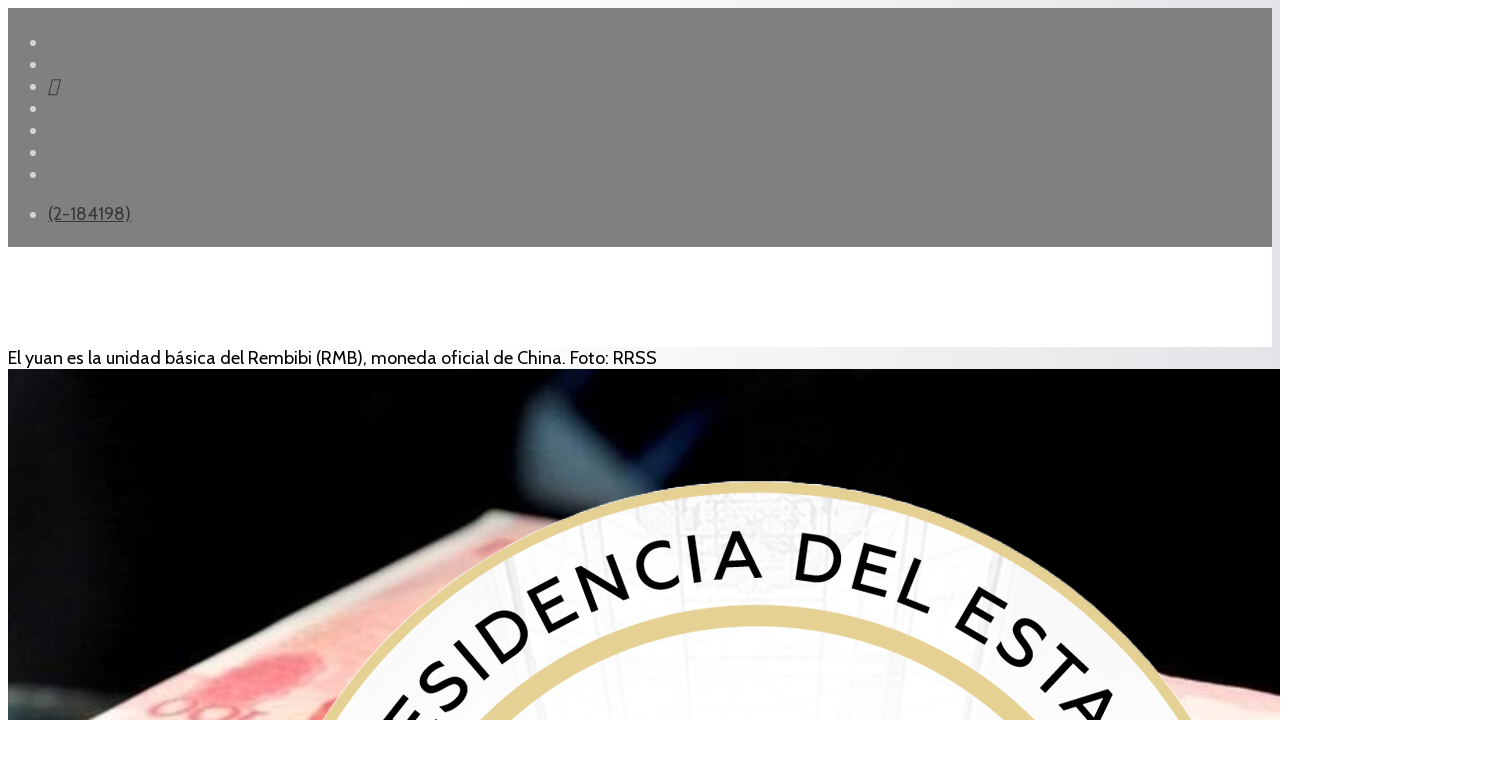

--- FILE ---
content_type: text/html; charset=utf-8
request_url: https://abi.bo/index.php/noticias/internacional/36-notas/noticias/economia/50872-exportadores-e-importadores-de-bolivia-y-china-se-reuniran-para-perfeccionar-el-uso-de-yuanes
body_size: 9214
content:
<!DOCTYPE html><html xmlns="http://www.w3.org/1999/xhtml" xml:lang="es-es" lang="es-es" dir="ltr"><head><meta http-equiv="X-UA-Compatible" content="IE=edge"><meta name="viewport" content="width=device-width, initial-scale=1"><!-- head --><base href="https://abi.bo/index.php/noticias/internacional/36-notas/noticias/economia/50872-exportadores-e-importadores-de-bolivia-y-china-se-reuniran-para-perfeccionar-el-uso-de-yuanes" /><meta http-equiv="content-type" content="text/html; charset=utf-8" /><meta name="keywords" content="Agencia Boliviana de Información" /><meta name="author" content="Redacción Central" /><meta name="description" content="Agencia Boliviana de Información" /><title>ABI - Exportadores e importadores de Bolivia y China se reunirán para perfeccionar el uso de yuanes</title><link href="/images/abi-art/logos/logo-2026.png" rel="shortcut icon" type="image/vnd.microsoft.icon" /><link href="https://abi.bo/media/plg_social2s/css/behavior/s2sdefault.css" rel="stylesheet" type="text/css" /><link href="https://abi.bo/media/plg_social2s/css/styles/colour.css" rel="stylesheet" type="text/css" /><link href="https://abi.bo/media/plg_social2s/css/s2sfont.min.css" rel="stylesheet" type="text/css" /><link href="//fonts.googleapis.com/css?family=Cabin:regular,500,600,700,italic,500italic,600italic,700italic&amp;subset=latin" rel="stylesheet" type="text/css" /><link href="//fonts.googleapis.com/css?family=Raleway:100,200,300,regular,500,600,700,800,900,100italic,200italic,300italic,italic,500italic,600italic,700italic,800italic,900italic&amp;subset=latin" rel="stylesheet" type="text/css" /><link href="/cache/com_templates/templates/flex/9c8641c2c3044c0c7bc8f62e79bd17eb.css" rel="stylesheet" type="text/css" /><style type="text/css"> body.site {background-color:#ffffff;} body{font-family:Cabin, sans-serif; font-size:18px; font-weight:normal; } h1{font-family:Cabin, sans-serif; font-size:40px; font-weight:700; } h2{font-family:Cabin, sans-serif; font-size:33px; font-weight:600; } h3{font-family:Raleway, sans-serif; font-size:27px; font-weight:600; } h4{font-family:Raleway, sans-serif; font-size:23px; font-weight:normal; } h5{font-family:Raleway, sans-serif; font-size:20px; font-weight:500; } h6{font-family:Raleway, sans-serif; font-size:17px; font-weight:600; } .sp-megamenu-parent{font-family:Cabin, sans-serif; font-size:15px; font-weight:normal; } #sp-top-bar{ background-color:#808080;color:#d4d4d4;padding:5px 0 4px; } #sp-top-bar a{color:#363839;} #sp-top-bar a:hover{color:#f8f8f8;} #sp-header{ background-color:#303030;color:#f0f0f0; } #sp-header a{color:#363839;} #sp-header a:hover{color:#f8f8f8;} #sp-footer{ background-color:#363839;color:#b0b0b0; } #sp-footer a{color:#d6d6d6;} #sp-footer a:hover{color:#f0f0f0;} .offcanvas-menu{}.offcanvas-menu ul li a{color: }.offcanvas-menu .offcanvas-inner .search input.inputbox{border-color: } #sp-header .top-search-wrapper .icon-top-wrapper,#sp-header .top-search-wrapper .icon-top-wrapper >i:before,.sp-megamenu-wrapper >.sp-megamenu-parent >li >a,.sp-megamenu-wrapper #offcanvas-toggler,#sp-header .modal-login-wrapper span,#sp-header .ap-my-account i.pe-7s-user,#sp-header .ap-my-account .info-text,#sp-header .mod-languages,#sp-header .logo,#cart-menu,#cd-menu-trigger,.cd-cart,.cd-cart > i{height:100px;line-height:100px;}.total_products{top:calc(100px / 2 - 22px);}#sp-header,.transparent-wrapper{height:100px;background:#ffffff;}.transparent,.sticky-top{background:#ffffff;}#sp-header #sp-menu .sp-megamenu-parent >li >a,#sp-header #sp-menu .sp-megamenu-parent li .sp-dropdown >li >a,#sp-header .top-search-wrapper .icon-top-wrapper i,#sp-header #cd-menu-trigger i,#sp-header .cd-cart i,#sp-header .top-search-wrapper{color:#404040}#sp-header #sp-menu .sp-dropdown .sp-dropdown-inner{}#sp-header #sp-menu .sp-dropdown .sp-dropdown-inner li.sp-menu-item >a,#sp-header #sp-menu .sp-dropdown .sp-dropdown-inner li.sp-menu-item.separator >a,#sp-header #sp-menu .sp-dropdown .sp-dropdown-inner li.sp-menu-item.separator >a:hover,#sp-header .sp-module-content ul li a,#sp-header .vm-menu .vm-title{}#sp-header #sp-menu .sp-megamenu-parent >li.active a,#sp-header #sp-menu .sp-megamenu-parent >li.current-item >a,#sp-header #sp-menu .sp-megamenu-parent >li.current-item.active>a,#sp-header #sp-menu .sp-megamenu-parent >li.sp-has-child.active >a,#offcanvas-toggler >i,#offcanvas-toggler >i:hover{color:#808080}#sp-header #sp-menu .sp-megamenu-parent .sp-dropdown li.sp-menu-item.current-item>a,#sp-header #sp-menu .sp-megamenu-parent .sp-dropdown li.sp-menu-item.current-item.active>a,#sp-header #sp-menu .sp-megamenu-parent .sp-dropdown li.sp-menu-item.current-item.active:hover>a,#sp-header #sp-menu .sp-megamenu-parent .sp-dropdown li.sp-menu-item a:hover{color: #fff;background-color:#808080;}#sp-header.onepage .sp-megamenu-parent li.active a,#sp-header.onepage .sp-megamenu-parent li.active:first-child >a.page-scroll{color:#808080;border-bottom-color:#808080;}.sticky .logo,.sticky #cart-menu,.sticky #cd-menu-trigger,.sticky .cd-cart,.sticky .cd-cart >i,.sticky .menu-is-open >i,#sp-header.sticky .modal-login-wrapper span,#sp-header.sticky .ap-my-account i.pe-7s-user,#sp-header.sticky .ap-my-account .info-text,#sp-header.sticky .mod-languages,#sp-header.sticky .top-search-wrapper .icon-top-wrapper,#sp-header.sticky .top-search-wrapper .icon-top-wrapper >i:before,.sticky .sp-megamenu-wrapper >.sp-megamenu-parent >li >a,.sticky .sp-megamenu-wrapper #offcanvas-toggler,.sticky #sp-logo a.logo{ height:70px;line-height:70px; } .sticky .total_products{top: calc(70px / 2 - 22px);} .sticky .sticky__wrapper{background:#ffffff; height:70px; -webkit-animation-name:fade-in-down;animation-name:fade-in-down;}.sticky .sticky__wrapper .sp-sticky-logo {height:70px;}.sticky.onepage .sticky__wrapper,.sticky.white .sticky__wrapper,.sticky.transparent .sticky__wrapper{background:#ffffff;} #sp-header.sticky #sp-menu .sp-megamenu-wrapper .sp-megamenu-parent >li >a,#sp-header.sticky .top-search-wrapper,#sp-header.sticky .top-search-wrapper .icon-top-wrapper i,#sp-header.sticky #cd-menu-trigger i,#sp-header.sticky .cd-cart i{color:#4d4d4d;}#sp-header.sticky #sp-menu .sp-megamenu-wrapper .sp-megamenu-parent >li.active>a,#sp-header.sticky #sp-menu .sp-megamenu-wrapper .sp-megamenu-parent >li.current-item>a,#sp-header.sticky #sp-menu .sp-megamenu-wrapper .sp-megamenu-parent >li.sp-has-child.active>a,.sticky #offcanvas-toggler >i,.sticky #offcanvas-toggler >i:hover{color:#838383;} body {background: rgb(255,255,255); background: linear-gradient(90deg, rgba(255,255,255,1) 0%, rgba(255,255,255,1) 35%, rgba(227,228,231,1) 100%); } img,svg {margin: auto;} p {margin-bottom: 15px;} .sppb-addon-person .sppb-person-social {background: gray;} .sppb-articles-scroller-date-left-content {padding: 5px;} a{color:#000;} .loader_footer, .grid_footer, #dc-load-more{display:none;} #ajax_posts_170 .ajax-posts .ajax-post .inner {padding: 3px;margin: 3px;} #ajax_posts_236 .ajax-posts .ajax-post .inner {padding: 3px;margin: 3px;} .sp-module ul.category-module > li a.mod-articles-category-title, .sppb-addon-module ul.category-module > li a.mod-articles-category-title { display: block;font-size: 16px;line-height: 1;position: relative;z-index: 1;color:#3c3a3a;padding-bottom:10px;} .sppb-addon-module ul.category-module > li span {color:#696969;font-size: 12px;border-radius: 5px;padding: 4px;padding-bottom: 6px;} .sppb-addon-module ul.category-module > li {border: 0.3mm solid #79ADDC;border-left: 6px solid #79ADDC;padding-top:12px;padding-left: 12px;padding-bottom:12px;padding-right:5px;border-radius:8px;} .sppb-addon-module ul.category-module > li:nth-child(8n+2) {border: 0.3mm solid #DF1C44;border-left: 6px solid #DF1C44;} .sppb-addon-module ul.category-module > li:nth-child(8n+3) {border: 0.3mm solid #194A8D;border-left: 6px solid #194A8D;} .sppb-addon-module ul.category-module > li:nth-child(8n+4) {border: 0.3mm solid #75C0E0;border-left: 6px solid #75C0E0;} .sppb-addon-module ul.category-module > li:nth-child(8n+5) {border: 0.3mm solid #39A275;border-left: 6px solid #39A275;} .sppb-addon-module ul.category-module > li:nth-child(8n+6) {border: 0.3mm solid #FF926B;border-left: 6px solid #FF926B;} .sppb-addon-module ul.category-module > li:nth-child(8n+7) {border: 0.3mm solid #79ADDC;border-left: 6px solid #79ADDC;} .sppb-addon-module ul.category-module > li:nth-child(8n+8) {border: 0.3mm solid #DF1C44;border-left: 6px solid #DF1C44;} .sppb-addon-module ul.category-module > li span.mod-articles-category-category {background-color: #79ADDC;color: #79ADDC;} .sppb-addon-module ul.category-module > li:nth-child(8n+2) span.mod-articles-category-category {background-color: #DF1C44;color: #DF1C44;} .sppb-addon-module ul.category-module > li:nth-child(8n+3) span.mod-articles-category-category {background-color: #194A8D;color: #194A8D;} .sppb-addon-module ul.category-module > li:nth-child(8n+4) span.mod-articles-category-category {background-color: #75C0E0;color: #75C0E0;} .sppb-addon-module ul.category-module > li:nth-child(8n+5) span.mod-articles-category-category {background-color: #39A275;color: #39A275;} .sppb-addon-module ul.category-module > li:nth-child(8n+6) span.mod-articles-category-category {background-color: #FF926B;color: #FF926B;} .sppb-addon-module ul.category-module > li:nth-child(8n+7) span.mod-articles-category-category {background-color: #79ADDC;color: #79ADDC;} .sppb-addon-module ul.category-module > li:nth-child(8n+8) span.mod-articles-category-category {background-color: #DF1C44;color: #DF1C44;} .mod-articles-category-category a { cursor: default; pointer-events: none; text-decoration: none; color:#fff;} .category-module, .categories-module, .archive-module, .latestnews, .newsflash-horiz, .mostread, .form-links, .list-striped { list-style: circle;} .category-module.TodosArticulosFeed.mod-list { list-style: circle;} ul.category-module.TodosArticulosFeed.mod-list li:nth-child(2n+1) {background-color: lavender;} .feedsultimasnoticias .helix-social-share .helix-social-share-blog.helix-social-share-article ul { display: none;} .sppb-carousel-pro-text {position: absolute; width: 100%; text-shadow: 1px 1px #000;} .mod-articles-category-date {font-size: small; float: right;} ul.category-module.TodosArticulosFeed.mod-list li { padding-top: 5px; padding-bottom: 25px; padding-right: 5px;} #system-message-container {display: none;} .newsflash-horiz.mod-list {display: flex;} /* Los iconos en el topbar*/ .fa-google-plus-g::before { content: "\e07b";} .fa-vk::before {content: "\f232";} /* celular */ @media only screen and (max-width: 600px) { .newsflash-horiz.mod-list {display: block;} .entry-header h1 { font-size: 160%;} } </style><script src="/media/jui/js/jquery.min.js?06c839eafa065f2192674ac796338bd0" type="text/javascript"></script><script src="/templates/flex/js/main.js" type="text/javascript"></script><script src="/cache/com_templates/templates/flex/94b91a59d02daebd5563702f946090c0.js" type="text/javascript"></script><script type="text/javascript">
var s2s_mobile = '';(function(d){var f = d.getElementsByTagName('SCRIPT')[0], p = d.createElement('SCRIPT');p.type = 'text/javascript';p.async = false;p.defer = true;p.src = 'https://abi.bo/media/plg_social2s/js/social2s.min.js';
f.parentNode.insertBefore(p, f);}(document));var insert = '0';var insert_position = '0';var insert_element = '';var s2s_checkCookie = '0';var s2s_lang_1tag = 'es_ES';var s2s_lang_2tag = 'es';var s2s_lang_direction = 'lang_directon_right';var s2s_load_scripts_onload = '0';var s2s_context = 'com_content.article';var s2s_debug = '0';var s2s_version = '4.3.45';var s2s_art_mobile_min = '978';var s2s_k2_remove_social = '0';var s2s_sha = '';var s2s_cta_active = '0';var s2s_cta_default = 'twitter';var twitter_b_count_hide = '1';var twitter_b_count = '0';var facebook_count_hide = '1';var facebook_like_count = '0';var facebook_share_count = '0';var facebook_total_count = '0';var pinterest_count_hide = '1';var pinterest_count = '0';var linkedin_count_hide = '1';var linkedin_count = '0';var gplus_b_count_hide = '1';var gplus_b_count = '0';var tumblr_count = '0';var tumblr_count_hide = '0';var vk_b_count_hide = '1';var vk_b_count = '0';var php_full_link = 'https%3A%2F%2Fabi.bo%2Findex.php%2Fnoticias%2Finternacional%2F36-notas%2Fnoticias%2Feconomia%2F50872-exportadores-e-importadores-de-bolivia-y-china-se-reuniran-para-perfeccionar-el-uso-de-yuanes';var php_title = 'Exportadores%20e%20importadores%20de%20Bolivia%20y%20China%20se%20reunir%C3%A1n%20para%20perfeccionar%20el%20uso%20de%20yuanes';var sp_preloader = "0";var sp_offanimation = "default";var stickyHeaderVar = "1";var stickyHeaderAppearPoint = 20;</script><meta property="og:title" content="Exportadores e importadores de Bolivia y China se reunirán para perfeccionar el uso de yuanes"><meta property="og:description" content="La Paz, 27 de mayo de 2024 (ABI). – Exportadores e importadores de China y de Bolivia se reunirán esta semana, para fortalecer los mecanismos del uso de los yuanes, informó el ministro de Economía, Marcelo Montenegro...."><meta property="og:image" content="https://abi.bo/images/2024/Mayo/27/Yuan.jpg"><meta property="og:image:width" content="1279" /><meta property="og:image:height" content="852" /><meta property="og:site_name" content="ABI" /><meta property="og:url" content="https://abi.bo/index.php/noticias/internacional/36-notas/noticias/economia/50872-exportadores-e-importadores-de-bolivia-y-china-se-reuniran-para-perfeccionar-el-uso-de-yuanes" /><meta property="og:type" content="website" /><meta property="fb:app_id" content="514279921989553" /><meta property="og:url" content="https://abi.bo/index.php/noticias/internacional/36-notas/noticias/economia/50872-exportadores-e-importadores-de-bolivia-y-china-se-reuniran-para-perfeccionar-el-uso-de-yuanes" /><meta property="og:site_name" content="ABI" /><meta property="og:type" content="article" /><meta property="og:title" content="Exportadores e importadores de Bolivia y China se reunirán para perfeccionar el uso de yuanes" /><meta property="og:description" content="La Paz, 27 de mayo de 2024 (ABI). – Exportadores e importadores de China y de Bolivia se reunirán esta semana, para fortalecer los mecanismos del..." /><meta property="og:image" content="https://abi.bo/images/2024/Mayo/27/Yuan.jpg" /><meta property="og:image:width" content="900" /><meta property="og:image:height" content="600" /><meta name="twitter:card" content="summary" /><meta name="twitter:site" content="ABI" /><meta name="twitter:title" content="Exportadores e importadores de Bolivia y China se reunirán para perfeccionar el uso de yuanes" /><meta name="twitter:description" content="La Paz, 27 de mayo de 2024 (ABI). – Exportadores e importadores de China y de Bolivia se reunirán esta semana, para fortalecer los mecanismos del..." /><meta name="twitter:image:src" content="https://abi.bo/images/2024/Mayo/27/Yuan.jpg" /><!-- Global site tag (gtag.js) - Google Analytics --><script async src="https://www.googletagmanager.com/gtag/js?id=G-2Z76QBVF78"></script><script>
window.dataLayer = window.dataLayer || [];function gtag(){dataLayer.push(arguments);}
gtag('js', new Date());gtag('config', 'G-2Z76QBVF78');</script><meta name="facebook-domain-verification" content="9x2wpp4nfoj6ufkql0a0fc0irz097f" /></head><body class="site com-content view-article no-layout no-task itemid-683 es-es ltr sticky-header layout-fluid off-canvas-menu-init"><div class="body-wrapper off-canvas-menu-wrap"><div class="body-innerwrapper body_innerwrapper_overflow"><section id="sp-top-bar"><div class="container"><div class="row"><div id="sp-top1" class="col-xs-12 col-sm-6 col-md-4"><div class="sp-column mobile-centered"><ul class="social-icons"><li><a target="_blank" href="https://www.facebook.com/ABI.Bolivia/" aria-label="facebook"><i class="fab fa-facebook-f" aria-hidden="true"></i></a></li><li><a target="_blank" href="https://twitter.com/abi_bolivia/" aria-label="twitter"><i class="fab fa-twitter" aria-hidden="true"></i></a></li><li><a target="_blank" href="https://www.tiktok.com/@agenciabolivianaabi" aria-label="GooglePlus"><i class="fab fa-google-plus-g" aria-hidden="true"></i></a></li><li ><a target="_blank" href="https://www.instagram.com/abi.bolivia/" aria-label="Instagram"><i class="fab fa-instagram" aria-hidden="true"></i></a></li><li><a target="_blank" href="https://www.youtube.com/channel/UC0ohdC9b6Kzq_WVn8yuKHtw" aria-label="Youtube"><i class="fab fa-youtube" aria-hidden="true"></i></a></li><li><a href="whatsapp://send?abid=https://chat.whatsapp.com/LfS0qVFXBJBBNP0VFFtKTw&text=Hi" aria-label="WhatsApp"><i class="fab fa-whatsapp" aria-hidden="true"></i></a></li><li><a target="_blank" href="https://t.me/abibolivia"><i class="fab fa-telegram"></i></a></li></ul></div></div><div id="sp-top2" class="col-xs-12 col-sm-6 col-md-8"><div class="sp-column pull-right mobile-centered"><ul class="sp-contact-info"><li class="sp-contact-phone"><i class="fas fa-phone-volume" aria-hidden="true"></i><a href="tel:(2-184198)"> (2-184198)</a></li></ul></div></div></div></div></section><header id="sp-header" class="flex"><div class="container"><div class="row"><div id="sp-logo" class="col-xs-10 col-sm-10 col-md-3"><div class="sp-column"><a class="logo" href="/"><img class="sp-default-logo hidden-xs" src="/images/logos/logo-2026.png" alt="ABI"><img class="sp-default-logo visible-xs-block" src="/images/logos/logo-2026.png" alt="ABI"></a></div></div><div id="sp-menu" class="col-xs-1 col-sm-1 col-md-8"><div class="sp-column"><div class="sp-megamenu-wrapper"><a id="offcanvas-toggler" href="#" aria-label="Menu"><i class="fas fa-bars" aria-hidden="true" title="Menu"></i></a><ul class="sp-megamenu-parent menu-fade-down-fade-up hidden-sm hidden-xs"><li class="sp-menu-item"><a href="/index.php">Inicio</a></li><li class="sp-menu-item sp-has-child active"><a href="javascript:void(0);">Noticias</a><div class="sp-dropdown sp-dropdown-main sp-menu-right" style="width: 150px;"><div class="sp-dropdown-inner"><ul class="sp-dropdown-items"><li class="sp-menu-item"><a href="/index.php/noticias/gobierno">Gobierno</a></li><li class="sp-menu-item"><a href="/index.php/noticias/politica">Política</a></li><li class="sp-menu-item"><a href="/index.php/noticias/economia">Economia</a></li><li class="sp-menu-item current-item active"><a href="/index.php/noticias/internacional">Internacional</a></li><li class="sp-menu-item"><a href="/index.php/noticias/sociedad">Sociedad</a></li><li class="sp-menu-item"><a href="/index.php/noticias/seguridad">Seguridad</a></li><li class="sp-menu-item"><a href="/index.php/noticias/culturas">Culturas</a></li><li class="sp-menu-item"><a href="/index.php/noticias/deportes">Deportes</a></li><li class="sp-menu-item"><a href="/index.php/noticias/feeds"><i class="fas fa-rss-square"></i> Feeds</a></li></ul></div></div></li><li class="sp-menu-item"><a href="/index.php/reportajes">Reportajes</a></li><li class="sp-menu-item"></li><li class="sp-menu-item"><a href="/index.php/galeria-fotografica">Galería fotográfica</a></li><li class="sp-menu-item"></li><li class="sp-menu-item"></li><li class="sp-menu-item"></li><li class="sp-menu-item sp-has-child"><div class="sp-dropdown sp-dropdown-main sp-menu-right" style="width: 150px;"><div class="sp-dropdown-inner"><ul class="sp-dropdown-items"><li class="sp-menu-item"><a href="/index.php/test/sitemap">Sitemap</a></li></ul></div></div></li><li class="sp-menu-item"></li><li class="sp-menu-item"></li></ul></div></div></div><div id="sp-topsearch" class="col-xs-1 col-sm-1 col-md-1"><div class="sp-column"><div class="sp-module "><div class="sp-module-content"><div style="display:inline-block;" class="top-search-wrapper"><div class="icon-top-wrapper"><!-- <i class="fa fa-search search-open-icon" aria-hidden="true"></i><i class="fa fa-times search-close-icon" aria-hidden="true"></i> --><i class="pe pe-7s-search search-open-icon" aria-hidden="true"></i><i class="pe pe-7s-close search-close-icon" aria-hidden="true"></i></div><div class="row top-search-input-wrap" id="top-search-input-wrap"><div class="top-search-wrap"><div class="searchwrapper"><form action="/index.php/noticias/internacional" method="post"><div class="search"><div class="top-search-wrapper"><div class="sp_search_input"><input name="searchword" maxlength="200" class="mod-search-searchword inputbox" type="text" size="20" value="Buscar..." onblur="if (this.value=='') this.value='Buscar...';" onfocus="if (this.value=='Buscar...') this.value='';" /></div></div><input type="hidden" name="task" value="search" /><input type="hidden" name="option" value="com_search" /><input type="hidden" name="Itemid" value="683" /></div></form></div><!-- /.searchwrapper --></div><!-- /.col-sm-6 --></div><!-- /.row --></div><!-- /.top-search-wrapper --></div></div></div></div></div></div></header><section id="sp-page-title"><div class="row"><div id="sp-title" class="col-sm-12 col-md-12"><div class="sp-column"></div></div></div></section><section id="sp-main-body"><div class="container"><div class="row"><div id="sp-component" class="col-sm-9 col-md-9"><div class="sp-column "><div id="system-message-container"></div><article class="item item-page" itemscope itemtype="http://schema.org/Article"><meta itemprop="inLanguage" content="es-BO" /><div class="entry-image full-image"><div class="img-caption-overlay">El yuan es la unidad básica del Rembibi (RMB), moneda oficial de China. Foto: RRSS</div><img class="lazyload" src="[data-uri]" data-src="https://abi.bo/images/2024/Mayo/27/Yuan.jpg" alt="Exportadores e importadores de Bolivia y China se reunirán para perfeccionar el uso de yuanes"></div><div class="entry-header"><h1 itemprop="headline">Exportadores e importadores de Bolivia y China se reunirán para perfeccionar el uso de yuanes</h1><dl class="article-info"><dt class="article-info-term"></dt><dd class="createdby" itemprop="author" itemscope itemtype="http://schema.org/Person"><i class="fas fa-user"></i><span itemprop="name" data-toggle="tooltip" title="Escrito por ">Redacción Central</span></dd><dd class="category-name"><i class="far fa-folder-open"></i><a href="/index.php/noticias/internacional/36-notas/noticias/economia" itemprop="genre" data-toggle="tooltip" title="Categoría de artículos">Economia </a></dd><dd class="published"><i class="far fa-calendar"></i><time datetime="2024-05-27T20:58:11-04:00" itemprop="datePublished" data-toggle="tooltip" title="Fecha de publicación"> 27 Mayo 2024 </time></dd><dd class="hits"><i class="far fa-eye"></i><meta itemprop="interactionCount" content="UserPageVisits:2259" /> Visto: 2259</dd></dl></div><div class="s2s_supra_contenedor lang_directon_right s2sdefault align_center s2s_balloon_bottom "><input name="social2s_url" type="hidden" class="social2s_url" value="https://abi.bo/index.php/noticias/internacional/36-notas/noticias/economia/50872-exportadores-e-importadores-de-bolivia-y-china-se-reuniran-para-perfeccionar-el-uso-de-yuanes" /><div class="s2s_contenedor s2s_no_text s2s-btn-split"><div class="s2s_facebook s2s_btn s2s-btn-sm "><a class="s2s_icon"><i class="s2sfo fo-facebook"></i></a><div class="globo s2s_globo_closed s2s_facebook_iframe"><div class="s2s_flecha"></div><div class="fb-share-button_fallback"><a target="_blank" href="https://www.facebook.com/sharer/sharer.php?kid_directed_site=0&sdk=joey&u=https://abi.bo/index.php/noticias/internacional/36-notas/noticias/economia/50872-exportadores-e-importadores-de-bolivia-y-china-se-reuniran-para-perfeccionar-el-uso-de-yuanes&display=popup&ref=plugin&src=share_button" class="fb-xfbml-parse-ignore btn"><i class="s2sfo fo-facebook"></i>Share</a></div></div></div><div class="s2s_twitter s2s_twitter_own s2s_btn s2s-btn-sm "><a class="s2s_icon"><i class="s2sfo fo-twitter"></i></a><div class="globo s2s_globo_closed s2s_twitter_iframe"><div class="s2s_flecha"></div><div class="s2s_div_btn_twitter"><a class="s2s_a_btn s2s_btn_twitter" target="_blank" rel="noopener noreferrer" href="https://twitter.com/intent/tweet?text=Exportadores%20e%20importadores%20de%20Bolivia%20y%20China%20se%20reunir%C3%A1n%20para%20perfeccionar%20el%20uso%20de%20yuanes&url=https://abi.bo/index.php/noticias/internacional/36-notas/noticias/economia/50872-exportadores-e-importadores-de-bolivia-y-china-se-reuniran-para-perfeccionar-el-uso-de-yuanes"><i class="s2sfo fo-twitter"></i><span>Twittear</span></a></div></div></div><div class="s2s_wapp s2s_btn s2s-btn-sm "><a class="s2s_icon"><i class="s2sfo fo-whatsapp"></i></a><div class="globo s2s_globo_closed s2s_wapp_iframe"><div class="s2s_flecha"></div><a class="s2s_a_btn wapp_link" href="whatsapp://send?text=https%3A%2F%2Fabi.bo%2Findex.php%2Fnoticias%2Finternacional%2F36-notas%2Fnoticias%2Feconomia%2F50872-exportadores-e-importadores-de-bolivia-y-china-se-reuniran-para-perfeccionar-el-uso-de-yuanes" data-text="Exportadores e importadores de Bolivia y China se reunirán para perfeccionar el uso de yuanes" data-action="share/whatsapp/share" data-href="https%3A%2F%2Fabi.bo%2Findex.php%2Fnoticias%2Finternacional%2F36-notas%2Fnoticias%2Feconomia%2F50872-exportadores-e-importadores-de-bolivia-y-china-se-reuniran-para-perfeccionar-el-uso-de-yuanes"><i class="s2sfo fo-whatsapp" aria-hidden="true"></i><span class="s2s_text_int">share with Whatsapp</span></a></div></div><div class="s2s_tgram s2s_btn s2s-btn-sm "><a class="s2s_icon"><i class="s2sfo fo-tgram"></i></a><div class="globo s2s_globo_closed s2s_tgram_iframe"><div class="s2s_flecha"></div><a class="s2s_a_btn tgram_link" rel="noreferrer" href="https://telegram.me/share/url?url=https%3A%2F%2Fabi.bo%2Findex.php%2Fnoticias%2Finternacional%2F36-notas%2Fnoticias%2Feconomia%2F50872-exportadores-e-importadores-de-bolivia-y-china-se-reuniran-para-perfeccionar-el-uso-de-yuanes&text=Exportadores e importadores de Bolivia y China se reunirán para perfeccionar el uso de yuanes" target="_blank"><i class="s2sfo fo-telegram" aria-hidden="true"></i><span class="s2s_text_int">share with Telegram<span></a></div></div></div></div><div itemprop="articleBody"><p style="text-align: justify;"><strong>La Paz, 27 de mayo de 2024 (ABI). –</strong> Exportadores e importadores de China y de Bolivia se reunirán esta semana, para fortalecer los mecanismos del uso de los yuanes, informó el ministro de Economía, Marcelo Montenegro.</p><p style="text-align: justify;">“Esta semana se están reuniendo exportadores e importadores chinos con importadores y exportadores bolivianos para ver toda esta dinámica del comercio”, explicó en conferencia de prensa.</p><p style="text-align: justify;">La cita tiene el marco del convenio de corresponsalía firmado en febrero entre el Banco Unión y el Banco Industrial y Comercial de China (ICBC), que posibilita operaciones directas entre yuanes y bolivianos; es decir, sin intermediación de otras entidades financieras y monedas.</p><p style="text-align: justify;">Como efecto de este acuerdo, el Banco Unión abrió una primera corresponsalía del ICBC para las operaciones comerciales.</p><p style="text-align: justify;">“El Banco Unión ha ido dotando de los recursos para los importadores de divisas. Lo ha hecho en una primera etapa con unos 10,5 millones de dólares, pero expresados, obviamente, en yuanes, y hay que fortalecer el mecanismo del uso del yuan”, explicó.</p><p style="text-align: justify;">Durante un encuentro del viernes, autoridades del Gobierno nacional y representantes de la Confederación de Empresarios Privados de Bolivia y la Cámara Nacional de Exportadores de Bolivia (Caneb) acordaron “trabajar en mecanismos que impulsen swaps (intercambio de divisas) entre China y Bolivia, entre Brasil y Bolivia, porque son las regiones con las que se tiene bastante comercio”.</p><p style="text-align: justify;">De acuerdo con datos del Instituto Nacional de Estadística (INE), en 2023, el país importó insumos y productos de Brasil y China por un valor de $us 4.325,9 millones, que representa el 37,6% de los $us 11.495,6 millones de las importaciones de la pasada gestión.</p><p style="text-align: justify;">Jfcch/CC</p></div><div style="margin:0 auto 35px;" class="clearfix"></div><hr /><nav role="pagination"><ul class="cd-pagination no-space animated-buttons custom-icons"><li class="button btn-previous"><a href="/index.php/noticias/internacional/36-notas/noticias/economia/50875-gobierno-descarta-crisis-y-aplica-politicas-de-proteccion-a-la-economia-para-afrontar-con-resiliencia-efectos-de-la-inflacion-externa" rel="prev"><i>Anterior</i></a></li><li class="button btn-next"><a href="/index.php/noticias/internacional/36-notas/noticias/economia/50871-seprec-capacita-a-mas-de-1-200-estudiantes-de-secundaria-en-educacion-empresarial" rel="next"><i>Siguiente</i></a></li></ul></nav></article></div></div><div id="sp-right" class="col-sm-3 col-md-3 sppb-in-article"><div class="sp-column"><div class="sp-lr"><div class="sp-module "><div class="sp-module-content"><div class="search flex-search"><form action="/index.php/noticias/internacional" method="post"><input name="searchword" id="mod-search-searchword" maxlength="200" class="inputbox search-query" type="text" size="20" placeholder="Buscar..." /><input type="hidden" name="task" value="search" /><input type="hidden" name="option" value="com_search" /><input type="hidden" name="Itemid" value="683" /></form></div></div></div><div class="sp-module "><h3 class="sp-module-title">— Menu —<div class="divider"></div></h3><div class="divider"></div><div class="sp-module-content"><ul class="accordion-menu "><li class="item-751 separator"><a href="/"> NOTICIAS</a></li><li class="item-752"><a href="/index.php/gobierno2">   Gobierno</a></li><li class="item-753"><a href="/index.php/polititca2">   Política</a></li><li class="item-754"><a href="/index.php/economia2">   Economía</a></li><li class="item-755"><a href="/index.php/internacional2">   Internacional</a></li><li class="item-756"><a href="/index.php/sociedad2">   Sociedad</a></li><li class="item-757"><a href="/index.php/seguridad2">   Seguridad</a></li><li class="item-758"><a href="/index.php/culturas">   Culturas</a></li><li class="item-759"><a href="/index.php/deportes2">   Deportes</a></li><li class="item-760 divider-separator"><a href="/"> ___</a></li><li class="item-761"><a href="/index.php/reportajes2"> REPORTAJES</a></li><li class="item-762"><a href="/index.php/especial2"> ESPECIAL</a></li><li class="item-763"><a href="/index.php/escritores"> Columnistas</a></li><li class="item-770"><a href="/index.php/sitemap"> Sitemap</a></li></ul></div></div><div class="sp-module "><h3 class="sp-module-title">Artículos recientes<div class="divider"></div></h3><div class="divider"></div><div class="sp-module-content"><div class="latest-articles"><div itemscope itemtype="http://schema.org/Article"><a href="/index.php/noticias/internacional/35-notas/noticias/politica/71228-falta-de-quorum-trunca-tratamiento-en-detalle-de-la-ley-de-designacion-de-vocales-del-tse-y-se-lo-posterga-por-una-semana" class="latest-news-title" itemprop="url"><span class="img-responsive article-list-img"><span class="overlay"></span><img class="lazyload" src="[data-uri]" data-src="https://abi.bo/images/2025/Noviembre/23/FB_IMG_1763944656435.jpg" alt="Falta de quórum trunca tratamiento en detalle de la ley de designación de vocales del TSE y se lo posterga por una semana" data-expand="-20"></span><span class="latest-articles-title" itemprop="name"> Falta de quórum trunca tratamiento en detalle de la ley de designación de vocales del TSE y se lo posterga por una semana </span></a><div class="clearfix"></div></div><div itemscope itemtype="http://schema.org/Article"><a href="/index.php/noticias/internacional/36-notas/noticias/economia/71227-obras-publicas-coordina-acciones-para-restablecer-la-transitabilidad-en-samaipata" class="latest-news-title" itemprop="url"><span class="img-responsive article-list-img"><span class="overlay"></span><img class="lazyload" src="[data-uri]" data-src="https://abi.bo/images/2025/Noviembre/23/FB_IMG_1763937857925.jpg" alt="Obras Públicas coordina acciones para restablecer la transitabilidad en Samaipata" data-expand="-20"></span><span class="latest-articles-title" itemprop="name"> Obras Públicas coordina acciones para restablecer la transitabilidad en Samaipata </span></a><div class="clearfix"></div></div><div itemscope itemtype="http://schema.org/Article"><a href="/index.php/noticias/internacional/35-notas/noticias/politica/71226-subnacionales-registro-en-el-padron-sera-en-diciembre-y-la-segunda-vuelta-de-gobernadores-en-abril" class="latest-news-title" itemprop="url"><span class="img-responsive article-list-img"><span class="overlay"></span><img class="lazyload" src="[data-uri]" data-src="https://abi.bo/images/2025/Noviembre/FB_IMG_1763931934626.jpg" alt="Subnacionales: Registro en el padrón será en diciembre y la segunda vuelta de gobernadores en abril" data-expand="-20"></span><span class="latest-articles-title" itemprop="name"> Subnacionales: Registro en el padrón será en diciembre y la segunda vuelta de gobernadores en abril </span></a><div class="clearfix"></div></div><div itemscope itemtype="http://schema.org/Article"><a href="/index.php/noticias/internacional/37-notas/noticias/sociedad/71225-ende-e-instituto-marcelo-quiroga-santa-cruz-sellan-alianza-para-impulsar-la-formacion-tecnica-de-estudiantes" class="latest-news-title" itemprop="url"><span class="img-responsive article-list-img"><span class="overlay"></span><img class="lazyload" src="[data-uri]" data-src="https://abi.bo/images/2025/Noviembre/23/IMG-20251123-WA0003.jpg" alt="ENDE e Instituto Marcelo Quiroga Santa Cruz sellan alianza para impulsar la formación técnica de estudiantes" data-expand="-20"></span><span class="latest-articles-title" itemprop="name"> ENDE e Instituto Marcelo Quiroga Santa Cruz sellan alianza para impulsar la formación técnica de estudiantes </span></a><div class="clearfix"></div></div><div itemscope itemtype="http://schema.org/Article"><a href="/index.php/noticias/internacional/37-notas/noticias/sociedad/71224-fuertes-lluvias-dejan-el-camino-hacia-apolo-intransitable-y-vias-y-casas-anegadas-en-guayaramerin" class="latest-news-title" itemprop="url"><span class="img-responsive article-list-img"><span class="overlay"></span><img class="lazyload" src="[data-uri]" data-src="https://abi.bo/images/2025/Noviembre/23/ABCC.jpg" alt="Fuertes lluvias dejan el camino hacia Apolo intransitable y vías y casas anegadas en Guayaramerín" data-expand="-20"></span><span class="latest-articles-title" itemprop="name"> Fuertes lluvias dejan el camino hacia Apolo intransitable y vías y casas anegadas en Guayaramerín </span></a><div class="clearfix"></div></div><div itemscope itemtype="http://schema.org/Article"><a href="/index.php/noticias/internacional/36-notas/noticias/economia/71223-llega-al-85-la-implementacion-de-puentes-de-abordaje-en-los-aeropuertos-de-alcantari-el-alto-y-viru-viru" class="latest-news-title" itemprop="url"><span class="img-responsive article-list-img"><span class="overlay"></span><img class="lazyload" src="[data-uri]" data-src="https://abi.bo/images/2025/Noviembre/23/584463350_1267409615423980_1449431526451882487_n.jpg" alt="Llega al 85% la implementación de puentes de abordaje en los aeropuertos de Alcantarí, El Alto y Viru Viru" data-expand="-20"></span><span class="latest-articles-title" itemprop="name"> Llega al 85% la implementación de puentes de abordaje en los aeropuertos de Alcantarí, El Alto y Viru Viru </span></a><div class="clearfix"></div></div></div><div class="clearfix"></div></div></div></div></div></div></div></div></section><footer id="sp-footer"><div class="container"><div class="row"><div id="sp-footer1" class="col-sm-12 col-md-12"><div class="sp-column"><span class="sp-copyright">© CopyRight — Agencia Boliviana de Información 2026 <a href="http://www.abi.bo/"> ABI</a></span></div></div></div></div></footer></div><!-- /.body-innerwrapper --></div><!-- /.body-wrapper --><!-- Off Canvas Menu --><div class="offcanvas-menu"><a href="#" class="close-offcanvas" aria-label="Close"><i class="fas fa-times" aria-hidden="true"></i></a><div class="offcanvas-inner"><div class="sp-module "><div class="sp-module-content"><div class="search flex-search"><form action="/index.php/noticias/internacional" method="post"><input name="searchword" id="mod-search-searchword" maxlength="200" class="inputbox search-query" type="text" size="20" placeholder="Buscar..." /><input type="hidden" name="task" value="search" /><input type="hidden" name="option" value="com_search" /><input type="hidden" name="Itemid" value="683" /></form></div></div></div><div class="sp-module "><div class="sp-module-content"><ul class="accordion-menu "><li class="item-101"><a href="/index.php"> Inicio</a></li><li class="item-106 active separator deeper parent"><a href="/"> Noticias</a><span class="accordion-menu-toggler active-open" data-toggle="collapse" data-target="#collapse-menu-106-2"><i class="open-icon fas fa-chevron-down"></i></span><ul class="collapse in" id="collapse-menu-106-2"><li class="item-677"><a href="/index.php/noticias/gobierno"> Gobierno</a></li><li class="item-678"><a href="/index.php/noticias/politica"> Política</a></li><li class="item-679"><a href="/index.php/noticias/economia"> Economia</a></li><li class="item-683 current active"><a href="/index.php/noticias/internacional"> Internacional</a></li><li class="item-702"><a href="/index.php/noticias/sociedad"> Sociedad</a></li><li class="item-706"><a href="/index.php/noticias/seguridad"> Seguridad</a></li><li class="item-707"><a href="/index.php/noticias/culturas"> Culturas</a></li><li class="item-709"><a href="/index.php/noticias/deportes"> Deportes</a></li><li class="item-730"><a href="/index.php/noticias/feeds"><i class="fas fa-rss-square"></i> Feeds</a></li></ul></li><li class="item-688"><a href="/index.php/reportajes"> Reportajes</a></li><li class="item-714"><a href="/index.php/galeria-fotografica"> Galería fotográfica</a></li></ul></div></div></div><!-- /.offcanvas-inner --></div><!-- /.offcanvas-menu --><!-- Preloader --></body></html>